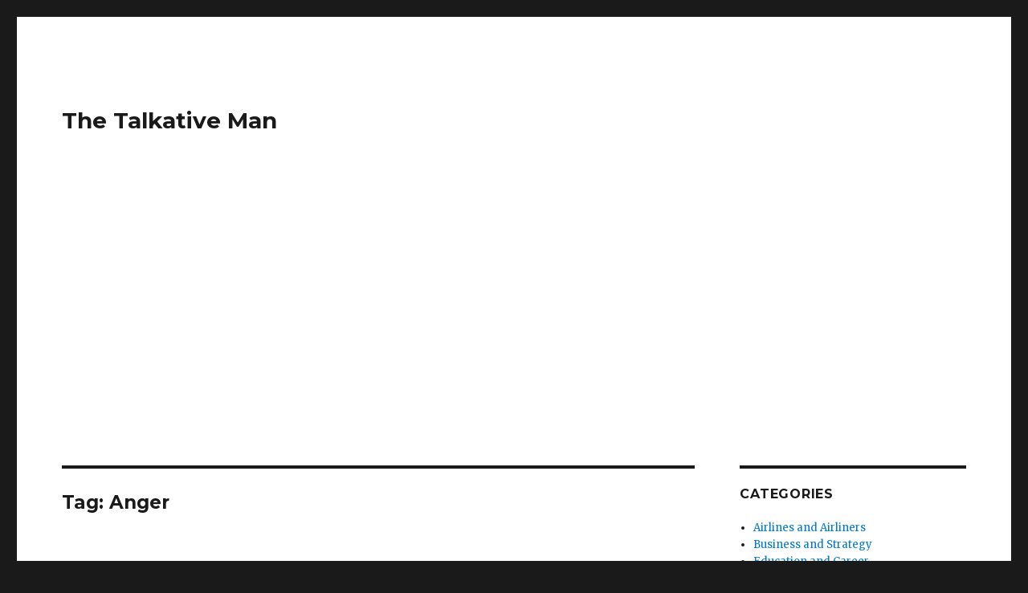

--- FILE ---
content_type: text/html; charset=UTF-8
request_url: https://www.talkativeman.com/tag/anger/
body_size: 11048
content:
<!DOCTYPE html>
<html lang="en-US" class="no-js">
<head>
	<meta charset="UTF-8">
	<meta name="viewport" content="width=device-width, initial-scale=1">
	<link rel="profile" href="http://gmpg.org/xfn/11">
		<script>(function(html){html.className = html.className.replace(/\bno-js\b/,'js')})(document.documentElement);</script>
<title>Anger &#8211; The Talkative Man</title>
<meta name='robots' content='max-image-preview:large' />
<link rel='dns-prefetch' href='//www.talkativeman.com' />
<link rel='dns-prefetch' href='//www.googletagmanager.com' />
<link rel='dns-prefetch' href='//fonts.googleapis.com' />
<link rel='dns-prefetch' href='//s.w.org' />
<link href='https://fonts.gstatic.com' crossorigin rel='preconnect' />
<link rel="alternate" type="application/rss+xml" title="The Talkative Man &raquo; Feed" href="https://www.talkativeman.com/feed/" />
<link rel="alternate" type="application/rss+xml" title="The Talkative Man &raquo; Comments Feed" href="https://www.talkativeman.com/comments/feed/" />
<link rel="alternate" type="application/rss+xml" title="The Talkative Man &raquo; Anger Tag Feed" href="https://www.talkativeman.com/tag/anger/feed/" />
		<script type="text/javascript">
			window._wpemojiSettings = {"baseUrl":"https:\/\/s.w.org\/images\/core\/emoji\/13.0.1\/72x72\/","ext":".png","svgUrl":"https:\/\/s.w.org\/images\/core\/emoji\/13.0.1\/svg\/","svgExt":".svg","source":{"concatemoji":"https:\/\/www.talkativeman.com\/wp-includes\/js\/wp-emoji-release.min.js?ver=5.7.14"}};
			!function(e,a,t){var n,r,o,i=a.createElement("canvas"),p=i.getContext&&i.getContext("2d");function s(e,t){var a=String.fromCharCode;p.clearRect(0,0,i.width,i.height),p.fillText(a.apply(this,e),0,0);e=i.toDataURL();return p.clearRect(0,0,i.width,i.height),p.fillText(a.apply(this,t),0,0),e===i.toDataURL()}function c(e){var t=a.createElement("script");t.src=e,t.defer=t.type="text/javascript",a.getElementsByTagName("head")[0].appendChild(t)}for(o=Array("flag","emoji"),t.supports={everything:!0,everythingExceptFlag:!0},r=0;r<o.length;r++)t.supports[o[r]]=function(e){if(!p||!p.fillText)return!1;switch(p.textBaseline="top",p.font="600 32px Arial",e){case"flag":return s([127987,65039,8205,9895,65039],[127987,65039,8203,9895,65039])?!1:!s([55356,56826,55356,56819],[55356,56826,8203,55356,56819])&&!s([55356,57332,56128,56423,56128,56418,56128,56421,56128,56430,56128,56423,56128,56447],[55356,57332,8203,56128,56423,8203,56128,56418,8203,56128,56421,8203,56128,56430,8203,56128,56423,8203,56128,56447]);case"emoji":return!s([55357,56424,8205,55356,57212],[55357,56424,8203,55356,57212])}return!1}(o[r]),t.supports.everything=t.supports.everything&&t.supports[o[r]],"flag"!==o[r]&&(t.supports.everythingExceptFlag=t.supports.everythingExceptFlag&&t.supports[o[r]]);t.supports.everythingExceptFlag=t.supports.everythingExceptFlag&&!t.supports.flag,t.DOMReady=!1,t.readyCallback=function(){t.DOMReady=!0},t.supports.everything||(n=function(){t.readyCallback()},a.addEventListener?(a.addEventListener("DOMContentLoaded",n,!1),e.addEventListener("load",n,!1)):(e.attachEvent("onload",n),a.attachEvent("onreadystatechange",function(){"complete"===a.readyState&&t.readyCallback()})),(n=t.source||{}).concatemoji?c(n.concatemoji):n.wpemoji&&n.twemoji&&(c(n.twemoji),c(n.wpemoji)))}(window,document,window._wpemojiSettings);
		</script>
		<style type="text/css">
img.wp-smiley,
img.emoji {
	display: inline !important;
	border: none !important;
	box-shadow: none !important;
	height: 1em !important;
	width: 1em !important;
	margin: 0 .07em !important;
	vertical-align: -0.1em !important;
	background: none !important;
	padding: 0 !important;
}
</style>
	<link rel='stylesheet' id='wp-block-library-css'  href='https://www.talkativeman.com/wp-includes/css/dist/block-library/style.min.css?ver=5.7.14' type='text/css' media='all' />
<link rel='stylesheet' id='wp-block-library-theme-css'  href='https://www.talkativeman.com/wp-includes/css/dist/block-library/theme.min.css?ver=5.7.14' type='text/css' media='all' />
<link crossorigin="anonymous" rel='stylesheet' id='twentysixteen-fonts-css'  href='https://fonts.googleapis.com/css?family=Merriweather%3A400%2C700%2C900%2C400italic%2C700italic%2C900italic%7CMontserrat%3A400%2C700%7CInconsolata%3A400&#038;subset=latin%2Clatin-ext' type='text/css' media='all' />
<link rel='stylesheet' id='genericons-css'  href='https://www.talkativeman.com/wp-content/themes/twentysixteen/genericons/genericons.css?ver=3.4.1' type='text/css' media='all' />
<link rel='stylesheet' id='twentysixteen-style-css'  href='https://www.talkativeman.com/wp-content/themes/twentysixteen/style.css?ver=5.7.14' type='text/css' media='all' />
<link rel='stylesheet' id='twentysixteen-block-style-css'  href='https://www.talkativeman.com/wp-content/themes/twentysixteen/css/blocks.css?ver=20181230' type='text/css' media='all' />
<!--[if lt IE 10]>
<link rel='stylesheet' id='twentysixteen-ie-css'  href='https://www.talkativeman.com/wp-content/themes/twentysixteen/css/ie.css?ver=20160816' type='text/css' media='all' />
<![endif]-->
<!--[if lt IE 9]>
<link rel='stylesheet' id='twentysixteen-ie8-css'  href='https://www.talkativeman.com/wp-content/themes/twentysixteen/css/ie8.css?ver=20160816' type='text/css' media='all' />
<![endif]-->
<!--[if lt IE 8]>
<link rel='stylesheet' id='twentysixteen-ie7-css'  href='https://www.talkativeman.com/wp-content/themes/twentysixteen/css/ie7.css?ver=20160816' type='text/css' media='all' />
<![endif]-->
<!--[if lt IE 9]>
<script type='text/javascript' src='https://www.talkativeman.com/wp-content/themes/twentysixteen/js/html5.js?ver=3.7.3' id='twentysixteen-html5-js'></script>
<![endif]-->
<script type='text/javascript' src='https://www.talkativeman.com/wp-includes/js/jquery/jquery.min.js?ver=3.5.1' id='jquery-core-js'></script>
<script type='text/javascript' src='https://www.talkativeman.com/wp-includes/js/jquery/jquery-migrate.min.js?ver=3.3.2' id='jquery-migrate-js'></script>
<script type='text/javascript' src='https://www.googletagmanager.com/gtag/js?id=UA-199195980-1' id='google_gtagjs-js' async></script>
<script type='text/javascript' id='google_gtagjs-js-after'>
window.dataLayer = window.dataLayer || [];function gtag(){dataLayer.push(arguments);}
gtag('set', 'linker', {"domains":["www.talkativeman.com"]} );
gtag("js", new Date());
gtag("set", "developer_id.dZTNiMT", true);
gtag("config", "UA-199195980-1", {"anonymize_ip":true});
</script>
<link rel="https://api.w.org/" href="https://www.talkativeman.com/wp-json/" /><link rel="alternate" type="application/json" href="https://www.talkativeman.com/wp-json/wp/v2/tags/354" /><link rel="EditURI" type="application/rsd+xml" title="RSD" href="https://www.talkativeman.com/xmlrpc.php?rsd" />
<link rel="wlwmanifest" type="application/wlwmanifest+xml" href="https://www.talkativeman.com/wp-includes/wlwmanifest.xml" /> 
<meta name="generator" content="WordPress 5.7.14" />
<meta name="generator" content="Site Kit by Google 1.34.0" /><link rel="amphtml" href="https://www.talkativeman.com/tag/anger/?amp=1"><script async src="//pagead2.googlesyndication.com/pagead/js/adsbygoogle.js"></script><script>(adsbygoogle = window.adsbygoogle || []).push({"google_ad_client":"ca-pub-3095211481995342","enable_page_level_ads":true,"tag_partner":"site_kit"});</script>	<script data-ad-client="ca-pub-3095211481995342" async src="https://pagead2.googlesyndication.com/pagead/js/adsbygoogle.js"></script>
</head>

<body class="archive tag tag-anger tag-354 wp-embed-responsive group-blog hfeed">
<div id="page" class="site">
	<div class="site-inner">
		<a class="skip-link screen-reader-text" href="#content">Skip to content</a>

		<header id="masthead" class="site-header" role="banner">
			<div class="site-header-main">
				<div class="site-branding">
					
											<p class="site-title"><a href="https://www.talkativeman.com/" rel="home">The Talkative Man</a></p>
										</div><!-- .site-branding -->

									<button id="menu-toggle" class="menu-toggle">Menu</button>

					<div id="site-header-menu" class="site-header-menu">
													<nav id="site-navigation" class="main-navigation" role="navigation" aria-label="Primary Menu">
															</nav><!-- .main-navigation -->
						
											</div><!-- .site-header-menu -->
							</div><!-- .site-header-main -->

					</header><!-- .site-header -->

		<div id="content" class="site-content">

	<div id="primary" class="content-area">
		<main id="main" class="site-main" role="main">

		
			<header class="page-header">
				<h1 class="page-title">Tag: <span>Anger</span></h1>			</header><!-- .page-header -->

			
<article id="post-3138" class="post-3138 post type-post status-publish format-standard hentry category-philosophy-and-wisdom tag-anger tag-gandhi tag-history tag-india tag-tamil-nadu">
	<header class="entry-header">
		
		<h2 class="entry-title"><a href="https://www.talkativeman.com/rajagopalachari-judgement-of-angry-men/" rel="bookmark">Chakravarti Rajagopalachari on the Judgement of Angry Men</a></h2>	</header><!-- .entry-header -->

	
	
	<div class="entry-content">
		<p><img align="right" class="alignright" title="Chakravarti Rajagopalachari on the Judgement of Angry Men" alt="Chakravarti Rajagopalachari on the Judgement of Angry Men" src="https://www.talkativeman.com/img/Chakravarti_Rajagopalachari.jpg">Chakravarti Rajagopalachari was the <a target="_blank" title="Last Governor General of India, Chakravarti Rajagopalachari" href="http://www.thecolorsofindia.com/interesting-facts/history/last-governor-general-of-india.html">Governor General of India</a> from 1948 to 1950 and one of the principal leaders in India&#8217;s fight for independence from the British. Widely known as Rajaji, Rajagopalachari joined Mahatma Gandhi in the <a target="_blank" title="Indian independence movement" href="http://en.wikipedia.org/wiki/Indian_Independence_Movement">anti-British movement</a> in 1919. An enthusiastic supporter of his <em><a target="_blank" title="Gandhi and Satyagraha" href="http://www.britannica.com/topic/satyagraha-philosophy">Satyagraha</a></em> passive resistance tactic, Rajagopalachari was imprisoned five times in the years leading to India&#8217;s freedom. He departed briefly with the pro-independence Congress party of Gandhi and <a target="_blank" title="Jawaharlal Nehru" href="http://en.wikipedia.org/wiki/Jawaharlal_Nehru">Jawaharlal Nehru</a> in 1942, saying it took unjust advantage of Britain&#8217;s fixation with World War II. In 1959, he left the dominant Congress party for good and coordinated his own <a target="_blank" title="The Swatantra Party was an Indian conservative political party that existed from 1959 to 1974" href="http://en.wikipedia.org/wiki/Swatantra_Party">Swatantra Party</a> founded on the notions of free enterprise and reduced state control.</p>
<p>Rajagopalachari&#8217;s daughter Lakshmi wedded Gandhi&#8217;s son, <a target="_blank" title="Devadas Gandhi" href="http://en.wikipedia.org/wiki/Devdas_Gandhi">Devadas</a>, in an inter-caste marriage which caused both parents some concern. So close did Rajagopalachari and Gandhi become that, until Gandhi picked the young Jawarharlal Nehru as his successor, Rajagopalachari was regarded broadly as his political heir apparent.</p>
<p>Rajagopalachari had an enormously refined intelligence, astoundingly widely versed in both Indian and Western culture. He was a superb craftsman of English prose. Among his many writings, one might single out his Tamil versions, translated into English, of the <em><a target="_blank" title="Mahabharata by Rajagopalachari" href="https://www.amazon.com/s/ref=nb_sb_noss_2?url=search-alias%3Daps&#038;rh=i%3Aaps%2Ck%3AMahabharata+Rajagopalachari&#038;tag=rightat-20"><em><strong>Mahabharata</strong></em></a></em> and the <em><a target="_blank" title="Ramayana by Rajagopalachari" href="https://www.amazon.com/s/ref=nb_sb_noss_2?url=search-alias%3Daps&#038;rh=i%3Aaps%2Ck%3ARamayana+Rajagopalachari&#038;tag=rightat-20"><em><strong>Ramayana</strong></em></a></em>. Because of the Rajagopalachari&#8217;s questioning spirit, Gandhi referred to Rajaji as his &#8220;conscience-keeper&#8221; on the eve of his <a target="_blank" title="21-day fast in May 1933 Gandhi" href="http://query.nytimes.com/gst/abstract.html?res=9505E3DD1538E333A2575BC0A9639C946294D6CF&amp;legacy=true">21-day fast in May 1933</a>.</p>
<h2>Rajagopalachari as Madras State Chief Minister</h2>
<p>As <a target="_blank" title="Madras State" href="http://en.wikipedia.org/wiki/Madras_State">Madras State</a> Chief Minister between 1952 and 1954, Rajagopalachari launched an unusual new educational scheme in 1953. He called it the &#8220;Modified System of Elementary Education&#8221; and reduced schooling for elementary school students to three hours per day with students expected to learn the family vocation at home during the remainder of the day. The plan came in for sharp criticism and evoked strong protests from the <a target="_blank" title="Dravidian parties" href="http://en.wikipedia.org/wiki/Dravidian_parties">Dravidian parties</a>. Scholar Thanjai Nalankilli <a target="_blank" title="Agitations Against Rajaji's Caste-Based Education Policy" href="http://www.tamiltribune.com/07/1102.html">writes</a>,</p>
<blockquote>
<p>Madras State Chief Minister Rajagopalachari (Rajaji) brought forth a new educational scheme in 1953. According to this scheme, students went to school only for half-a-day and the rest of the day they learned what their parents did. It came as a shock to many non-Brahmin leaders. There were disproportionately far too many Brahmins in white-collar jobs from clerks to chief executive officers to judges to teachers to professors. In contrast there were far more farmers and low-wage blue-collar workers among non-Brahmin castes. According to Rajaji&#8217;s scheme, most non-Brahmin students would learn such skills as farming, barbering, laundering, shoemaking and other low-wage skills for half-a-day while most Brahmin students would spend half the day on &#8220;white collar skills&#8221; leading to higher paying white collar jobs which were already dominated by Brahmins for years. Non-Brahmin leaders feared that this would perpetuate the status qua, thus benefiting the Brahmin caste. (Rajaji was a Brahmin.) Some of the critics called the new education scheme &#8220;caste-based education&#8221; (in Tamil they called it <em>kula vazhi kalvi thittam orkulaththozhil kalvi thittam</em> or <em>kula kalvi thittam</em>). Many non-Brahmin leaders believed that only a full-day education would bring more non-Brahmins into higher-level jobs and uplift their lives. Opposition to Rajaji&#8217;s caste-based education scheme grew. Many non-Brahmin leaders and organizations vocally opposed it. Dravidar Kazhagam (DK) and Dravida Munnetra Kazhagam (DMK) played active roles in the opposition.</p>
</blockquote>
<p><img title="Chakravarti Rajagopalachari at All India Radio Madras" alt="Chakravarti Rajagopalachari at All India Radio Madras" src="https://www.talkativeman.com/img/Chakravarti_Rajagopalachari_on_Radio.jpg"></p>
<p>Rajagopalachari was not an easy political collaborator, so merciless were the moral demands he made both on himself and others; he was no less commanding of his children. He was a man of slight build, always perfectly garbed. In later years, he softened, and his instinctive, aristocratic charm and straightforwardness of manner shone through. His was a far more Indian-based career than those of Gandhi or Nehru. His education was wholly home-based. His first journey outside India was, remarkably, as late as 1962, to visit <a target="_blank" title="C. Rajagopalachari and members of the Gandhi Peace Foundation meeting American President John F. Kennedy" href="http://www.thehindu.com/thehindu/mag/2002/12/22/stories/2002122200650300.htm">President John F. Kennedy</a>.</p>
<h2>Chakravarti Rajagopalachari on the Judgement of Angry Men</h2>
<blockquote>
<p>When one carefully studies the career of Rajagopalachari, one vividly realises that there is a very thin line between success and failure in life. From 1941 to 1946, C. R. was one of the most unpopular figures in the political life of the country. In 1942, many of his colleagues cursed him, because his utterances peered them like arrows. The more he tried to placate the Muslim League and the British, the more he hurt his comrades.</p>
<p>For several years, C.R. ploughed a narrow furrow. During that period he was heckled at meetings, bitterly criticised in the press and once or twice mud and tar were thrown at him. Some angry men even questioned his motives. But undaunted, he faced public wrath with equanimity and patience.</p>
<p>In 1941, he passed through Allahabad and I casually met him in a train. I told him that his speeches and statements were being greatly resented by the public. He replied, <strong>&#8220;It does not mean that they are right and I am wrong. It only shows, they are angry and I am not. The judgement of angry men is not so sound as those who are not angry.&#8221;</strong> I could not pursue the argument further. He looked meditative and was lost in thought.</p>
</blockquote>
<p>Source: Unknown</p>
<div class='yarpp yarpp-related yarpp-related-website yarpp-related-none yarpp-template-list'>
<p>No related posts.</p>
</div>
	</div><!-- .entry-content -->

	<footer class="entry-footer">
		<span class="byline"><span class="author vcard"><img alt='' src='https://secure.gravatar.com/avatar/e012521806388e040f1939d7ed041981?s=49&#038;d=mm&#038;r=g' srcset='https://secure.gravatar.com/avatar/e012521806388e040f1939d7ed041981?s=98&#038;d=mm&#038;r=g 2x' class='avatar avatar-49 photo' height='49' width='49' loading='lazy'/><span class="screen-reader-text">Author </span> <a class="url fn n" href="https://www.talkativeman.com/author/manjusha_chopra/">Manjusha Chopra</a></span></span><span class="posted-on"><span class="screen-reader-text">Posted on </span><a href="https://www.talkativeman.com/rajagopalachari-judgement-of-angry-men/" rel="bookmark"><time class="entry-date published" datetime="2017-02-09T03:02:16-05:00">February 9, 2017</time><time class="updated" datetime="2016-12-16T23:58:19-05:00">December 16, 2016</time></a></span><span class="cat-links"><span class="screen-reader-text">Categories </span><a href="https://www.talkativeman.com/category/philosophy-and-wisdom/" rel="category tag">Philosophy and Wisdom</a></span><span class="tags-links"><span class="screen-reader-text">Tags </span><a href="https://www.talkativeman.com/tag/anger/" rel="tag">Anger</a>, <a href="https://www.talkativeman.com/tag/gandhi/" rel="tag">Gandhi</a>, <a href="https://www.talkativeman.com/tag/history/" rel="tag">History</a>, <a href="https://www.talkativeman.com/tag/india/" rel="tag">India</a>, <a href="https://www.talkativeman.com/tag/tamil-nadu/" rel="tag">Tamil Nadu</a></span><span class="comments-link"><a href="https://www.talkativeman.com/rajagopalachari-judgement-of-angry-men/#respond">Leave a comment<span class="screen-reader-text"> on Chakravarti Rajagopalachari on the Judgement of Angry Men</span></a></span>			</footer><!-- .entry-footer -->
</article><!-- #post-3138 -->

		</main><!-- .site-main -->
	</div><!-- .content-area -->


	<aside id="secondary" class="sidebar widget-area" role="complementary">
		<section id="categories-10" class="widget widget_categories"><h2 class="widget-title">Categories</h2>
			<ul>
					<li class="cat-item cat-item-38"><a href="https://www.talkativeman.com/category/airlines-and-airliners/">Airlines and Airliners</a>
</li>
	<li class="cat-item cat-item-48"><a href="https://www.talkativeman.com/category/business-and-strategy/">Business and Strategy</a>
</li>
	<li class="cat-item cat-item-80"><a href="https://www.talkativeman.com/category/education-and-career/">Education and Career</a>
</li>
	<li class="cat-item cat-item-44"><a href="https://www.talkativeman.com/category/faith-and-religion/">Faith and Religion</a>
</li>
	<li class="cat-item cat-item-39"><a href="https://www.talkativeman.com/category/global-business/">Global Business</a>
</li>
	<li class="cat-item cat-item-68"><a href="https://www.talkativeman.com/category/health-and-fitness/">Health and Fitness</a>
</li>
	<li class="cat-item cat-item-46"><a href="https://www.talkativeman.com/category/hobbies-and-pursuits/">Hobbies and Pursuits</a>
</li>
	<li class="cat-item cat-item-47"><a href="https://www.talkativeman.com/category/investing-and-finance/">Investing and Finance</a>
</li>
	<li class="cat-item cat-item-103"><a href="https://www.talkativeman.com/category/leaders-and-innovators/">Leaders and Innovators</a>
</li>
	<li class="cat-item cat-item-52"><a href="https://www.talkativeman.com/category/life-hacks-productivity/">Life Hacks and Productivity</a>
</li>
	<li class="cat-item cat-item-59"><a href="https://www.talkativeman.com/category/management-and-leadership/">Management and Leadership</a>
</li>
	<li class="cat-item cat-item-125"><a href="https://www.talkativeman.com/category/mental-models-psychology/">Mental Models and Psychology</a>
</li>
	<li class="cat-item cat-item-43"><a href="https://www.talkativeman.com/category/music-arts-and-culture/">Music, Arts, and Culture</a>
</li>
	<li class="cat-item cat-item-56"><a href="https://www.talkativeman.com/category/philosophy-and-wisdom/">Philosophy and Wisdom</a>
</li>
	<li class="cat-item cat-item-201"><a href="https://www.talkativeman.com/category/software-programming/">Software and Programming</a>
</li>
	<li class="cat-item cat-item-45"><a href="https://www.talkativeman.com/category/travels-and-journeys/">Travels and Journeys</a>
</li>
	<li class="cat-item cat-item-1"><a href="https://www.talkativeman.com/category/uncategorized/">Uncategorized</a>
</li>
			</ul>

			</section><section id="tag_cloud-9" class="widget widget_tag_cloud"><h2 class="widget-title">Tags</h2><div class="tagcloud"><ul class='wp-tag-cloud' role='list'>
	<li><a href="https://www.talkativeman.com/tag/airlines/" class="tag-cloud-link tag-link-91 tag-link-position-1" style="font-size: 1em;" aria-label="Airlines (19 items)">Airlines<span class="tag-link-count"> (19)</span></a></li>
	<li><a href="https://www.talkativeman.com/tag/architecture/" class="tag-cloud-link tag-link-196 tag-link-position-2" style="font-size: 1em;" aria-label="Architecture (29 items)">Architecture<span class="tag-link-count"> (29)</span></a></li>
	<li><a href="https://www.talkativeman.com/tag/berkshire-hathaway/" class="tag-cloud-link tag-link-2 tag-link-position-3" style="font-size: 1em;" aria-label="Berkshire Hathaway (21 items)">Berkshire Hathaway<span class="tag-link-count"> (21)</span></a></li>
	<li><a href="https://www.talkativeman.com/tag/books/" class="tag-cloud-link tag-link-63 tag-link-position-4" style="font-size: 1em;" aria-label="Books (102 items)">Books<span class="tag-link-count"> (102)</span></a></li>
	<li><a href="https://www.talkativeman.com/tag/buddhism/" class="tag-cloud-link tag-link-24 tag-link-position-5" style="font-size: 1em;" aria-label="Buddhism (84 items)">Buddhism<span class="tag-link-count"> (84)</span></a></li>
	<li><a href="https://www.talkativeman.com/tag/career/" class="tag-cloud-link tag-link-76 tag-link-position-6" style="font-size: 1em;" aria-label="Career (75 items)">Career<span class="tag-link-count"> (75)</span></a></li>
	<li><a href="https://www.talkativeman.com/tag/change-management/" class="tag-cloud-link tag-link-131 tag-link-position-7" style="font-size: 1em;" aria-label="Change Management (44 items)">Change Management<span class="tag-link-count"> (44)</span></a></li>
	<li><a href="https://www.talkativeman.com/tag/china/" class="tag-cloud-link tag-link-20 tag-link-position-8" style="font-size: 1em;" aria-label="China (31 items)">China<span class="tag-link-count"> (31)</span></a></li>
	<li><a href="https://www.talkativeman.com/tag/christianity/" class="tag-cloud-link tag-link-101 tag-link-position-9" style="font-size: 1em;" aria-label="Christianity (35 items)">Christianity<span class="tag-link-count"> (35)</span></a></li>
	<li><a href="https://www.talkativeman.com/tag/cognition/" class="tag-cloud-link tag-link-102 tag-link-position-10" style="font-size: 1em;" aria-label="Cognition (31 items)">Cognition<span class="tag-link-count"> (31)</span></a></li>
	<li><a href="https://www.talkativeman.com/tag/communication/" class="tag-cloud-link tag-link-117 tag-link-position-11" style="font-size: 1em;" aria-label="Communication (35 items)">Communication<span class="tag-link-count"> (35)</span></a></li>
	<li><a href="https://www.talkativeman.com/tag/corporate-finance/" class="tag-cloud-link tag-link-14 tag-link-position-12" style="font-size: 1em;" aria-label="Corporate Finance (24 items)">Corporate Finance<span class="tag-link-count"> (24)</span></a></li>
	<li><a href="https://www.talkativeman.com/tag/culture/" class="tag-cloud-link tag-link-72 tag-link-position-13" style="font-size: 1em;" aria-label="Culture (23 items)">Culture<span class="tag-link-count"> (23)</span></a></li>
	<li><a href="https://www.talkativeman.com/tag/customer-service/" class="tag-cloud-link tag-link-301 tag-link-position-14" style="font-size: 1em;" aria-label="Customer Service (23 items)">Customer Service<span class="tag-link-count"> (23)</span></a></li>
	<li><a href="https://www.talkativeman.com/tag/entrepreneurship/" class="tag-cloud-link tag-link-141 tag-link-position-15" style="font-size: 1em;" aria-label="Entrepreneurship (54 items)">Entrepreneurship<span class="tag-link-count"> (54)</span></a></li>
	<li><a href="https://www.talkativeman.com/tag/ethics/" class="tag-cloud-link tag-link-143 tag-link-position-16" style="font-size: 1em;" aria-label="Ethics (30 items)">Ethics<span class="tag-link-count"> (30)</span></a></li>
	<li><a href="https://www.talkativeman.com/tag/faith/" class="tag-cloud-link tag-link-30 tag-link-position-17" style="font-size: 1em;" aria-label="Faith (77 items)">Faith<span class="tag-link-count"> (77)</span></a></li>
	<li><a href="https://www.talkativeman.com/tag/global-business/" class="tag-cloud-link tag-link-396 tag-link-position-18" style="font-size: 1em;" aria-label="Global Business (18 items)">Global Business<span class="tag-link-count"> (18)</span></a></li>
	<li><a href="https://www.talkativeman.com/tag/hinduism/" class="tag-cloud-link tag-link-112 tag-link-position-19" style="font-size: 1em;" aria-label="Hinduism (35 items)">Hinduism<span class="tag-link-count"> (35)</span></a></li>
	<li><a href="https://www.talkativeman.com/tag/history/" class="tag-cloud-link tag-link-164 tag-link-position-20" style="font-size: 1em;" aria-label="History (35 items)">History<span class="tag-link-count"> (35)</span></a></li>
	<li><a href="https://www.talkativeman.com/tag/india/" class="tag-cloud-link tag-link-18 tag-link-position-21" style="font-size: 1em;" aria-label="India (76 items)">India<span class="tag-link-count"> (76)</span></a></li>
	<li><a href="https://www.talkativeman.com/tag/karnataka/" class="tag-cloud-link tag-link-268 tag-link-position-22" style="font-size: 1em;" aria-label="Karnataka (45 items)">Karnataka<span class="tag-link-count"> (45)</span></a></li>
	<li><a href="https://www.talkativeman.com/tag/leadership/" class="tag-cloud-link tag-link-62 tag-link-position-23" style="font-size: 1em;" aria-label="Leadership (204 items)">Leadership<span class="tag-link-count"> (204)</span></a></li>
	<li><a href="https://www.talkativeman.com/tag/leadership-competencies/" class="tag-cloud-link tag-link-183 tag-link-position-24" style="font-size: 1em;" aria-label="Leadership Competencies (20 items)">Leadership Competencies<span class="tag-link-count"> (20)</span></a></li>
	<li><a href="https://www.talkativeman.com/tag/management/" class="tag-cloud-link tag-link-60 tag-link-position-25" style="font-size: 1em;" aria-label="Management (100 items)">Management<span class="tag-link-count"> (100)</span></a></li>
	<li><a href="https://www.talkativeman.com/tag/marketing/" class="tag-cloud-link tag-link-8 tag-link-position-26" style="font-size: 1em;" aria-label="Marketing (37 items)">Marketing<span class="tag-link-count"> (37)</span></a></li>
	<li><a href="https://www.talkativeman.com/tag/organizational-behavior/" class="tag-cloud-link tag-link-61 tag-link-position-27" style="font-size: 1em;" aria-label="Organizational Behavior (99 items)">Organizational Behavior<span class="tag-link-count"> (99)</span></a></li>
	<li><a href="https://www.talkativeman.com/tag/parable/" class="tag-cloud-link tag-link-364 tag-link-position-28" style="font-size: 1em;" aria-label="Parable (53 items)">Parable<span class="tag-link-count"> (53)</span></a></li>
	<li><a href="https://www.talkativeman.com/tag/personality/" class="tag-cloud-link tag-link-77 tag-link-position-29" style="font-size: 1em;" aria-label="Personality (20 items)">Personality<span class="tag-link-count"> (20)</span></a></li>
	<li><a href="https://www.talkativeman.com/tag/philosophy/" class="tag-cloud-link tag-link-236 tag-link-position-30" style="font-size: 1em;" aria-label="Philosophy (56 items)">Philosophy<span class="tag-link-count"> (56)</span></a></li>
	<li><a href="https://www.talkativeman.com/tag/productivity/" class="tag-cloud-link tag-link-54 tag-link-position-31" style="font-size: 1em;" aria-label="Productivity (25 items)">Productivity<span class="tag-link-count"> (25)</span></a></li>
	<li><a href="https://www.talkativeman.com/tag/project-management/" class="tag-cloud-link tag-link-115 tag-link-position-32" style="font-size: 1em;" aria-label="Project Management (43 items)">Project Management<span class="tag-link-count"> (43)</span></a></li>
	<li><a href="https://www.talkativeman.com/tag/religion/" class="tag-cloud-link tag-link-29 tag-link-position-33" style="font-size: 1em;" aria-label="Religion (18 items)">Religion<span class="tag-link-count"> (18)</span></a></li>
	<li><a href="https://www.talkativeman.com/tag/spirituality/" class="tag-cloud-link tag-link-87 tag-link-position-34" style="font-size: 1em;" aria-label="Spirituality (109 items)">Spirituality<span class="tag-link-count"> (109)</span></a></li>
	<li><a href="https://www.talkativeman.com/tag/strategy/" class="tag-cloud-link tag-link-10 tag-link-position-35" style="font-size: 1em;" aria-label="Strategy (70 items)">Strategy<span class="tag-link-count"> (70)</span></a></li>
	<li><a href="https://www.talkativeman.com/tag/success/" class="tag-cloud-link tag-link-93 tag-link-position-36" style="font-size: 1em;" aria-label="Success (59 items)">Success<span class="tag-link-count"> (59)</span></a></li>
	<li><a href="https://www.talkativeman.com/tag/talent-management/" class="tag-cloud-link tag-link-121 tag-link-position-37" style="font-size: 1em;" aria-label="Talent Management (86 items)">Talent Management<span class="tag-link-count"> (86)</span></a></li>
	<li><a href="https://www.talkativeman.com/tag/temples/" class="tag-cloud-link tag-link-273 tag-link-position-38" style="font-size: 1em;" aria-label="Temples (29 items)">Temples<span class="tag-link-count"> (29)</span></a></li>
	<li><a href="https://www.talkativeman.com/tag/thought-process/" class="tag-cloud-link tag-link-116 tag-link-position-39" style="font-size: 1em;" aria-label="Thought Process (34 items)">Thought Process<span class="tag-link-count"> (34)</span></a></li>
	<li><a href="https://www.talkativeman.com/tag/travel/" class="tag-cloud-link tag-link-71 tag-link-position-40" style="font-size: 1em;" aria-label="Travel (61 items)">Travel<span class="tag-link-count"> (61)</span></a></li>
	<li><a href="https://www.talkativeman.com/tag/trends/" class="tag-cloud-link tag-link-67 tag-link-position-41" style="font-size: 1em;" aria-label="Trends (22 items)">Trends<span class="tag-link-count"> (22)</span></a></li>
	<li><a href="https://www.talkativeman.com/tag/usa/" class="tag-cloud-link tag-link-114 tag-link-position-42" style="font-size: 1em;" aria-label="USA (22 items)">USA<span class="tag-link-count"> (22)</span></a></li>
	<li><a href="https://www.talkativeman.com/tag/value-investing/" class="tag-cloud-link tag-link-203 tag-link-position-43" style="font-size: 1em;" aria-label="Value Investing (84 items)">Value Investing<span class="tag-link-count"> (84)</span></a></li>
	<li><a href="https://www.talkativeman.com/tag/warren-buffett/" class="tag-cloud-link tag-link-3 tag-link-position-44" style="font-size: 1em;" aria-label="Warren Buffett (49 items)">Warren Buffett<span class="tag-link-count"> (49)</span></a></li>
	<li><a href="https://www.talkativeman.com/tag/zen/" class="tag-cloud-link tag-link-363 tag-link-position-45" style="font-size: 1em;" aria-label="Zen (46 items)">Zen<span class="tag-link-count"> (46)</span></a></li>
</ul>
</div>
</section><section id="archives-6" class="widget widget_archive"><h2 class="widget-title">Archives</h2>		<label class="screen-reader-text" for="archives-dropdown-6">Archives</label>
		<select id="archives-dropdown-6" name="archive-dropdown">
			
			<option value="">Select Month</option>
				<option value='https://www.talkativeman.com/2025/12/'> December 2025 </option>
	<option value='https://www.talkativeman.com/2025/07/'> July 2025 </option>
	<option value='https://www.talkativeman.com/2025/06/'> June 2025 </option>
	<option value='https://www.talkativeman.com/2025/05/'> May 2025 </option>
	<option value='https://www.talkativeman.com/2025/04/'> April 2025 </option>
	<option value='https://www.talkativeman.com/2025/03/'> March 2025 </option>
	<option value='https://www.talkativeman.com/2025/02/'> February 2025 </option>
	<option value='https://www.talkativeman.com/2025/01/'> January 2025 </option>
	<option value='https://www.talkativeman.com/2021/05/'> May 2021 </option>
	<option value='https://www.talkativeman.com/2019/03/'> March 2019 </option>
	<option value='https://www.talkativeman.com/2019/02/'> February 2019 </option>
	<option value='https://www.talkativeman.com/2019/01/'> January 2019 </option>
	<option value='https://www.talkativeman.com/2018/12/'> December 2018 </option>
	<option value='https://www.talkativeman.com/2018/11/'> November 2018 </option>
	<option value='https://www.talkativeman.com/2018/10/'> October 2018 </option>
	<option value='https://www.talkativeman.com/2018/09/'> September 2018 </option>
	<option value='https://www.talkativeman.com/2018/08/'> August 2018 </option>
	<option value='https://www.talkativeman.com/2018/07/'> July 2018 </option>
	<option value='https://www.talkativeman.com/2018/06/'> June 2018 </option>
	<option value='https://www.talkativeman.com/2018/05/'> May 2018 </option>
	<option value='https://www.talkativeman.com/2018/04/'> April 2018 </option>
	<option value='https://www.talkativeman.com/2018/03/'> March 2018 </option>
	<option value='https://www.talkativeman.com/2018/02/'> February 2018 </option>
	<option value='https://www.talkativeman.com/2018/01/'> January 2018 </option>
	<option value='https://www.talkativeman.com/2017/12/'> December 2017 </option>
	<option value='https://www.talkativeman.com/2017/11/'> November 2017 </option>
	<option value='https://www.talkativeman.com/2017/10/'> October 2017 </option>
	<option value='https://www.talkativeman.com/2017/09/'> September 2017 </option>
	<option value='https://www.talkativeman.com/2017/08/'> August 2017 </option>
	<option value='https://www.talkativeman.com/2017/07/'> July 2017 </option>
	<option value='https://www.talkativeman.com/2017/06/'> June 2017 </option>
	<option value='https://www.talkativeman.com/2017/05/'> May 2017 </option>
	<option value='https://www.talkativeman.com/2017/04/'> April 2017 </option>
	<option value='https://www.talkativeman.com/2017/03/'> March 2017 </option>
	<option value='https://www.talkativeman.com/2017/02/'> February 2017 </option>
	<option value='https://www.talkativeman.com/2017/01/'> January 2017 </option>
	<option value='https://www.talkativeman.com/2016/12/'> December 2016 </option>
	<option value='https://www.talkativeman.com/2016/11/'> November 2016 </option>
	<option value='https://www.talkativeman.com/2016/10/'> October 2016 </option>
	<option value='https://www.talkativeman.com/2016/09/'> September 2016 </option>
	<option value='https://www.talkativeman.com/2016/08/'> August 2016 </option>
	<option value='https://www.talkativeman.com/2016/07/'> July 2016 </option>
	<option value='https://www.talkativeman.com/2016/06/'> June 2016 </option>
	<option value='https://www.talkativeman.com/2016/05/'> May 2016 </option>
	<option value='https://www.talkativeman.com/2016/03/'> March 2016 </option>
	<option value='https://www.talkativeman.com/2016/02/'> February 2016 </option>
	<option value='https://www.talkativeman.com/2016/01/'> January 2016 </option>
	<option value='https://www.talkativeman.com/2015/12/'> December 2015 </option>
	<option value='https://www.talkativeman.com/2015/11/'> November 2015 </option>
	<option value='https://www.talkativeman.com/2015/10/'> October 2015 </option>
	<option value='https://www.talkativeman.com/2015/09/'> September 2015 </option>
	<option value='https://www.talkativeman.com/2015/08/'> August 2015 </option>
	<option value='https://www.talkativeman.com/2015/07/'> July 2015 </option>
	<option value='https://www.talkativeman.com/2015/06/'> June 2015 </option>
	<option value='https://www.talkativeman.com/2015/05/'> May 2015 </option>
	<option value='https://www.talkativeman.com/2015/04/'> April 2015 </option>
	<option value='https://www.talkativeman.com/2015/03/'> March 2015 </option>
	<option value='https://www.talkativeman.com/2015/02/'> February 2015 </option>
	<option value='https://www.talkativeman.com/2015/01/'> January 2015 </option>
	<option value='https://www.talkativeman.com/2014/12/'> December 2014 </option>
	<option value='https://www.talkativeman.com/2014/11/'> November 2014 </option>
	<option value='https://www.talkativeman.com/2014/10/'> October 2014 </option>
	<option value='https://www.talkativeman.com/2014/09/'> September 2014 </option>
	<option value='https://www.talkativeman.com/2014/08/'> August 2014 </option>
	<option value='https://www.talkativeman.com/2014/07/'> July 2014 </option>
	<option value='https://www.talkativeman.com/2014/06/'> June 2014 </option>
	<option value='https://www.talkativeman.com/2014/05/'> May 2014 </option>
	<option value='https://www.talkativeman.com/2014/04/'> April 2014 </option>
	<option value='https://www.talkativeman.com/2014/03/'> March 2014 </option>
	<option value='https://www.talkativeman.com/2014/02/'> February 2014 </option>
	<option value='https://www.talkativeman.com/2014/01/'> January 2014 </option>
	<option value='https://www.talkativeman.com/2013/12/'> December 2013 </option>
	<option value='https://www.talkativeman.com/2013/11/'> November 2013 </option>
	<option value='https://www.talkativeman.com/2013/10/'> October 2013 </option>
	<option value='https://www.talkativeman.com/2013/09/'> September 2013 </option>
	<option value='https://www.talkativeman.com/2013/08/'> August 2013 </option>
	<option value='https://www.talkativeman.com/2013/07/'> July 2013 </option>
	<option value='https://www.talkativeman.com/2013/06/'> June 2013 </option>
	<option value='https://www.talkativeman.com/2013/05/'> May 2013 </option>

		</select>

<script type="text/javascript">
/* <![CDATA[ */
(function() {
	var dropdown = document.getElementById( "archives-dropdown-6" );
	function onSelectChange() {
		if ( dropdown.options[ dropdown.selectedIndex ].value !== '' ) {
			document.location.href = this.options[ this.selectedIndex ].value;
		}
	}
	dropdown.onchange = onSelectChange;
})();
/* ]]> */
</script>
			</section>	</aside><!-- .sidebar .widget-area -->

		</div><!-- .site-content -->

		<footer id="colophon" class="site-footer" role="contentinfo">
							<nav class="main-navigation" role="navigation" aria-label="Footer Primary Menu">
									</nav><!-- .main-navigation -->
			
			
			<div class="site-info">
								<span class="site-title"><a href="https://www.talkativeman.com/" rel="home">The Talkative Man</a></span>
								<a href="https://wordpress.org/" class="imprint">
					Proudly powered by WordPress				</a>
			</div><!-- .site-info -->
		</footer><!-- .site-footer -->
	</div><!-- .site-inner -->
</div><!-- .site -->

<link rel='stylesheet' id='yarppRelatedCss-css'  href='https://www.talkativeman.com/wp-content/plugins/yet-another-related-posts-plugin/style/related.css?ver=5.23.0' type='text/css' media='all' />
<script type='text/javascript' src='https://www.talkativeman.com/wp-content/themes/twentysixteen/js/skip-link-focus-fix.js?ver=20160816' id='twentysixteen-skip-link-focus-fix-js'></script>
<script type='text/javascript' id='twentysixteen-script-js-extra'>
/* <![CDATA[ */
var screenReaderText = {"expand":"expand child menu","collapse":"collapse child menu"};
/* ]]> */
</script>
<script type='text/javascript' src='https://www.talkativeman.com/wp-content/themes/twentysixteen/js/functions.js?ver=20181230' id='twentysixteen-script-js'></script>
<script type='text/javascript' src='https://www.talkativeman.com/wp-includes/js/wp-embed.min.js?ver=5.7.14' id='wp-embed-js'></script>
</body>
</html>


--- FILE ---
content_type: text/html; charset=utf-8
request_url: https://www.google.com/recaptcha/api2/aframe
body_size: 267
content:
<!DOCTYPE HTML><html><head><meta http-equiv="content-type" content="text/html; charset=UTF-8"></head><body><script nonce="e3IiSPRHh-VpJRTSk-zsbA">/** Anti-fraud and anti-abuse applications only. See google.com/recaptcha */ try{var clients={'sodar':'https://pagead2.googlesyndication.com/pagead/sodar?'};window.addEventListener("message",function(a){try{if(a.source===window.parent){var b=JSON.parse(a.data);var c=clients[b['id']];if(c){var d=document.createElement('img');d.src=c+b['params']+'&rc='+(localStorage.getItem("rc::a")?sessionStorage.getItem("rc::b"):"");window.document.body.appendChild(d);sessionStorage.setItem("rc::e",parseInt(sessionStorage.getItem("rc::e")||0)+1);localStorage.setItem("rc::h",'1768404674724');}}}catch(b){}});window.parent.postMessage("_grecaptcha_ready", "*");}catch(b){}</script></body></html>